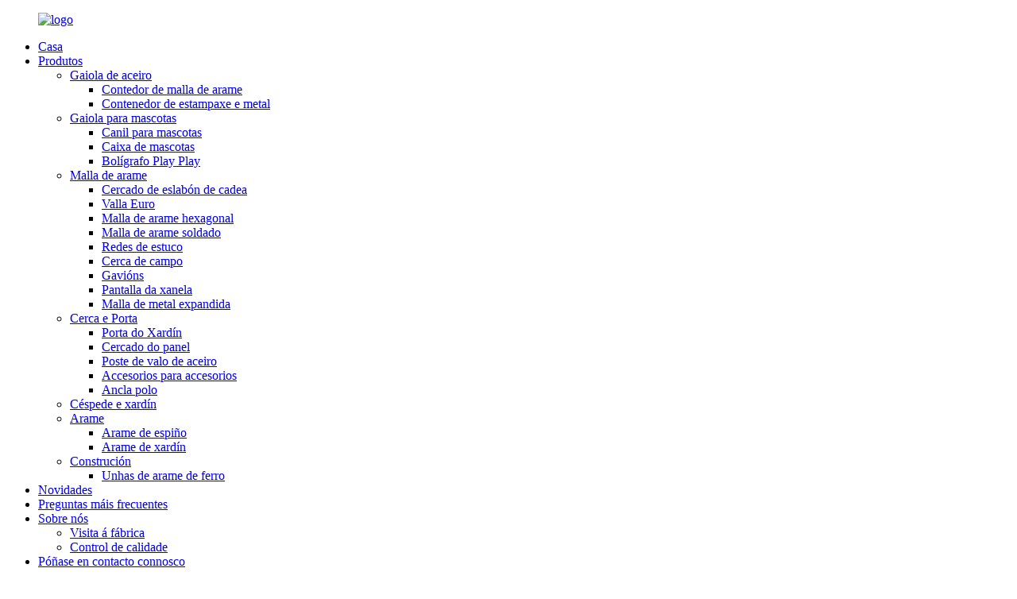

--- FILE ---
content_type: text/html
request_url: http://gl.iron-wiremesh.com/hexagonal-wire-netting/
body_size: 12471
content:
<!DOCTYPE html>
<html dir="ltr" lang="en">
<head>
<meta content="text/html; charset=utf-8" http-equiv="Content-Type"/>
<title>Fábrica de rede de arame hexagonal - China Fabricantes de rede de arame hexagonal, provedores</title>
<meta content="width=device-width,initial-scale=1,minimum-scale=1,maximum-scale=1,user-scalable=no" name="viewport"/>
<link href="" rel="apple-touch-icon-precomposed"/>
<meta content="telephone=no" name="format-detection"/>
<meta content="yes" name="apple-mobile-web-app-capable"/>
<meta content="black" name="apple-mobile-web-app-status-bar-style"/>
<link href="//cdncn.goodao.net/iron-wiremesh/style/global/style.css" rel="stylesheet"/>
<link href="//cdncn.goodao.net/iron-wiremesh/style/public/public.css" rel="stylesheet"/>
<link href="//cdncn.goodao.net/iron-wiremesh/c0f85347.png" rel="shortcut icon"/>
<meta and="" benefits.="" best="" content="
   Fabricantes de redes de arame hexagonais, fábrica, provedores de China, o noso principio é 
  " cooperate="" customers="" development="" efficient="" for="" hope="" more="" mutual="" name="description" prices="" production="" reasonable="" service="" time="" to="" we="" with=""/>
</head>
<body>
<div class="container">

<header class="web_head">
<div class="head_layer">
<div class="layout">
<figure class="logo"><a href="http://gl.iron-wiremesh.com/"> <img alt="logo" src="//cdncn.goodao.net/iron-wiremesh/e7e1f7052.png"/>
</a></figure>
<nav class="nav_wrap">
<ul class="head_nav">
<li><a href="/">Casa</a></li>
<li class="current-menu-ancestor"><a href="http://gl.iron-wiremesh.com/products/">Produtos</a>
<ul class="sub-menu">
<li><a href="http://gl.iron-wiremesh.com/steel-cage/">Gaiola de aceiro</a>
<ul class="sub-menu">
<li><a href="http://gl.iron-wiremesh.com/wire-mesh-container/">Contedor de malla de arame</a></li>
<li><a href="http://gl.iron-wiremesh.com/stillage-and-metal-container/">Contenedor de estampaxe e metal</a></li>
</ul>
</li>
<li><a href="http://gl.iron-wiremesh.com/pet-cage/">Gaiola para mascotas</a>
<ul class="sub-menu">
<li><a href="http://gl.iron-wiremesh.com/pet-kennel/">Canil para mascotas</a></li>
<li><a href="http://gl.iron-wiremesh.com/pet-crate/">Caixa de mascotas</a></li>
<li><a href="http://gl.iron-wiremesh.com/pet-play-pen/">Bolígrafo Play Play</a></li>
</ul>
</li>
<li class="current-menu-ancestor current-menu-parent"><a href="http://gl.iron-wiremesh.com/wire-mesh/">Malla de arame</a>
<ul class="sub-menu">
<li><a href="http://gl.iron-wiremesh.com/chain-link-fence/">Cercado de eslabón de cadea</a></li>
<li><a href="http://gl.iron-wiremesh.com/euro-fence/">Valla Euro</a></li>
<li class="nav-current"><a href="http://gl.iron-wiremesh.com/hexagonal-wire-netting/">Malla de arame hexagonal</a></li>
<li><a href="http://gl.iron-wiremesh.com/welded-wire-mesh/">Malla de arame soldado</a></li>
<li><a href="http://gl.iron-wiremesh.com/stucco-netting/">Redes de estuco</a></li>
<li><a href="http://gl.iron-wiremesh.com/field-fence/">Cerca de campo</a></li>
<li><a href="http://gl.iron-wiremesh.com/gabions/">Gavións</a></li>
<li><a href="http://gl.iron-wiremesh.com/window-screen/">Pantalla da xanela</a></li>
<li><a href="http://gl.iron-wiremesh.com/expanded-metal-mesh/">Malla de metal expandida</a></li>
</ul>
</li>
<li><a href="http://gl.iron-wiremesh.com/fence-and-gate/">Cerca e Porta</a>
<ul class="sub-menu">
<li><a href="http://gl.iron-wiremesh.com/garden-gate/">Porta do Xardín</a></li>
<li><a href="http://gl.iron-wiremesh.com/panel-fence/">Cercado do panel</a></li>
<li><a href="http://gl.iron-wiremesh.com/steel-fence-post/">Poste de valo de aceiro</a></li>
<li><a href="http://gl.iron-wiremesh.com/fittings-accessories/">Accesorios para accesorios</a></li>
<li><a href="http://gl.iron-wiremesh.com/pole-anchor/">Ancla polo</a></li>
</ul>
</li>
<li><a href="http://gl.iron-wiremesh.com/lawn-and-garden/">Céspede e xardín</a></li>
<li><a href="http://gl.iron-wiremesh.com/wire/">Arame</a>
<ul class="sub-menu">
<li><a href="http://gl.iron-wiremesh.com/barbed-wire/">Arame de espiño</a></li>
<li><a href="http://gl.iron-wiremesh.com/garden-wire/">Arame de xardín</a></li>
</ul>
</li>
<li><a href="http://gl.iron-wiremesh.com/construction/">Construción</a>
<ul class="sub-menu">
<li><a href="http://gl.iron-wiremesh.com/iron-wire-nails/">Unhas de arame de ferro</a></li>
</ul>
</li>
</ul>
</li>
<li><a href="/news/">Novidades</a></li>
<li><a href="http://gl.iron-wiremesh.com/faqs/">Preguntas máis frecuentes</a></li>
<li><a href="http://gl.iron-wiremesh.com/about-us/">Sobre nós</a>
<ul class="sub-menu">
<li><a href="http://gl.iron-wiremesh.com/factory-tour/">Visita á fábrica</a></li>
<li><a href="http://gl.iron-wiremesh.com/quality-control/">Control de calidade</a></li>
</ul>
</li>
<li><a href="http://gl.iron-wiremesh.com/contact-us/">Póñase en contacto connosco</a></li>
</ul>
</nav>
<div class="head_right">
<div class="change-language ensemble">
<div class="change-language-info">
<div class="change-language-title medium-title">
<div class="language-flag language-flag-en"><a href="https://www.iron-wiremesh.com/"><b class="country-flag"></b><span>Inglés</span> </a></div>
<b class="language-icon"></b>
</div>
<div class="change-language-cont sub-content">
<div class="empty"></div>
</div>
</div>
</div>

<div class="head-search">
<form action="/search.php" class="" method="get">
<input class="search-ipt" name="s" placeholder="Search here..."/>
<input name="cat" type="hidden" value="490"/>
<button class="search-btn" type="submit"></button>
<span id="btn-search"></span>
</form>
</div>
</div>
</div>
</div>
</header>

<div class="path_bar">
<div class="layout">
<ul>
<li> <a href="http://gl.iron-wiremesh.com/" itemprop="breadcrumb">Casa</a></li><li> <a href="http://gl.iron-wiremesh.com/products/" itemprop="breadcrumb" title="Products">Produtos</a> </li><li> <a href="http://gl.iron-wiremesh.com/wire-mesh/" itemprop="breadcrumb" title="Wire Mesh">Malla de arame</a> </li><li> <a href="#">Malla de arame hexagonal</a></li>
</ul>
</div>
</div>
<section class="web_main page_main">
<div class="layout">
<aside class="aside">
<section class="aside-wrap">
<section class="side-widget">
<div class="side-tit-bar">
<h4 class="side-tit">Categorías</h4>
</div>
<ul class="side-cate">
<li><a href="http://gl.iron-wiremesh.com/steel-cage/">Gaiola de aceiro</a>
<ul class="sub-menu">
<li><a href="http://gl.iron-wiremesh.com/wire-mesh-container/">Contedor de malla de arame</a></li>
<li><a href="http://gl.iron-wiremesh.com/stillage-and-metal-container/">Contenedor de estampaxe e metal</a></li>
</ul>
</li>
<li><a href="http://gl.iron-wiremesh.com/pet-cage/">Gaiola para mascotas</a>
<ul class="sub-menu">
<li><a href="http://gl.iron-wiremesh.com/pet-kennel/">Canil para mascotas</a></li>
<li><a href="http://gl.iron-wiremesh.com/pet-crate/">Caixa de mascotas</a></li>
<li><a href="http://gl.iron-wiremesh.com/pet-play-pen/">Bolígrafo Play Play</a></li>
</ul>
</li>
<li class="current-menu-ancestor current-menu-parent"><a href="http://gl.iron-wiremesh.com/wire-mesh/">Malla de arame</a>
<ul class="sub-menu">
<li><a href="http://gl.iron-wiremesh.com/chain-link-fence/">Cercado de eslabón de cadea</a></li>
<li><a href="http://gl.iron-wiremesh.com/euro-fence/">Valla Euro</a></li>
<li class="nav-current"><a href="http://gl.iron-wiremesh.com/hexagonal-wire-netting/">Malla de arame hexagonal</a></li>
<li><a href="http://gl.iron-wiremesh.com/welded-wire-mesh/">Malla de arame soldado</a></li>
<li><a href="http://gl.iron-wiremesh.com/stucco-netting/">Redes de estuco</a></li>
<li><a href="http://gl.iron-wiremesh.com/field-fence/">Cerca de campo</a></li>
<li><a href="http://gl.iron-wiremesh.com/gabions/">Gavións</a></li>
<li><a href="http://gl.iron-wiremesh.com/window-screen/">Pantalla da xanela</a></li>
<li><a href="http://gl.iron-wiremesh.com/expanded-metal-mesh/">Malla de metal expandida</a></li>
</ul>
</li>
<li><a href="http://gl.iron-wiremesh.com/fence-and-gate/">Cerca e Porta</a>
<ul class="sub-menu">
<li><a href="http://gl.iron-wiremesh.com/garden-gate/">Porta do Xardín</a></li>
<li><a href="http://gl.iron-wiremesh.com/panel-fence/">Cercado do panel</a></li>
<li><a href="http://gl.iron-wiremesh.com/steel-fence-post/">Poste de valo de aceiro</a></li>
<li><a href="http://gl.iron-wiremesh.com/fittings-accessories/">Accesorios para accesorios</a></li>
<li><a href="http://gl.iron-wiremesh.com/pole-anchor/">Ancla polo</a></li>
</ul>
</li>
<li><a href="http://gl.iron-wiremesh.com/lawn-and-garden/">Céspede e xardín</a></li>
<li><a href="http://gl.iron-wiremesh.com/wire/">Arame</a>
<ul class="sub-menu">
<li><a href="http://gl.iron-wiremesh.com/barbed-wire/">Arame de espiño</a></li>
<li><a href="http://gl.iron-wiremesh.com/garden-wire/">Arame de xardín</a></li>
</ul>
</li>
<li><a href="http://gl.iron-wiremesh.com/iron-wire-nails/">Unhas de arame de ferro</a>
<ul class="sub-menu">
<li><a href="http://gl.iron-wiremesh.com/construction/">Construción</a></li>
</ul>
</li>
</ul>
</section>
<div class="side-widget">
<div class="side-tit-bar">
<h2 class="side-tit">Produtos destacados</h2>
</div>
<div class="side-product-items">
<div class="items_content">
<div class="side_slider">
<ul class="swiper-wrapper">
<li class="swiper-slide gm-sep side_product_item">
<figure> <a class="item-img" href="http://gl.iron-wiremesh.com/road-holland-wire-mesh-50mm-x-75mm-wire-garden-fence-with-aging-resistance-product/"><img alt="Road Holland Wire Mesh 50mm X 75mm Wire Garden ..." src="//cdncn.goodao.net/iron-wiremesh/pl29796096-road_holland_wire_mesh_50mm_x_75mm_wire_garden_fence_with_aging_resistance.jpg"/></a>
<figcaption>
<h3 class="item_title"><a href="http://gl.iron-wiremesh.com/road-holland-wire-mesh-50mm-x-75mm-wire-garden-fence-with-aging-resistance-product/">Malla de arame Road Holland 50mm ...</a></h3>
</figcaption>
</figure>
</li>
<li class="swiper-slide gm-sep side_product_item">
<figure> <a class="item-img" href="http://gl.iron-wiremesh.com/iron-craft-no-dig-support-metal-ground-pole-anchor-71mm-91mm-750mm-product/"><img alt="IRON CRAFT NO DIG Support Metal Ground Pole Anc..." src="//cdncn.goodao.net/iron-wiremesh/pl32037592-iron_craft_no_dig_support_metal_ground_pole_anchor_71mm_91mm_750mm.jpg"/></a>
<figcaption>
<h3 class="item_title"><a href="http://gl.iron-wiremesh.com/iron-craft-no-dig-support-metal-ground-pole-anchor-71mm-91mm-750mm-product/">ARTESANÍA DE FERRO SEN DIG Soporte M ...</a></h3>
</figcaption>
</figure>
</li>
<li class="swiper-slide gm-sep side_product_item">
<figure> <a class="item-img" href="http://gl.iron-wiremesh.com/pvc-coated-lobster-netting-34-inch-galvanized-wire-mesh-product/"><img alt="PVC Coated Lobster Netting 3/4 Inch Galvanized ..." src="//cdncn.goodao.net/iron-wiremesh/pl29848527-pvc_coated_lobster_netting_3_4_inch_galvanized_wire_mesh.jpg"/></a>
<figcaption>
<h3 class="item_title"><a href="http://gl.iron-wiremesh.com/pvc-coated-lobster-netting-34-inch-galvanized-wire-mesh-product/">Red de langosta revestida de PVC ...</a></h3>
</figcaption>
</figure>
</li>
<li class="swiper-slide gm-sep side_product_item">
<figure> <a class="item-img" href="http://gl.iron-wiremesh.com/hardware-cloth-hot-dip-galvanized-after-weld-wire-mesh-anti-corrosion-for-bird-product/"><img alt="Hardware Cloth Hot Dip Galvanized After Weld Wi..." src="//cdncn.goodao.net/iron-wiremesh/pl11342053-hardware_cloth_hot_dip_galvanized_after_weld_wire_mesh_anti_corrosion_for_bird.jpg"/></a>
<figcaption>
<h3 class="item_title"><a href="http://gl.iron-wiremesh.com/hardware-cloth-hot-dip-galvanized-after-weld-wire-mesh-anti-corrosion-for-bird-product/">Ferramenta de pano quente Galv ...</a></h3>
</figcaption>
</figure>
</li>
<li class="swiper-slide gm-sep side_product_item">
<figure> <a class="item-img" href="http://gl.iron-wiremesh.com/plastic-coated-welded-wire-mesh-rust-resistant-for-sport-yard-residential-product/"><img alt="Plastic Coated Welded Wire Mesh Rust – Re..." src="//cdncn.goodao.net/iron-wiremesh/pl17021458-plastic_coated_welded_wire_mesh_rust_resistant_for_sport_yard_residential.jpg"/></a>
<figcaption>
<h3 class="item_title"><a href="http://gl.iron-wiremesh.com/plastic-coated-welded-wire-mesh-rust-resistant-for-sport-yard-residential-product/">Arame soldado revestido de plástico ...</a></h3>
</figcaption>
</figure>
</li>
</ul>
</div>
<div class="btn-prev"></div>
<div class="btn-next"></div>
</div>
</div>
</div>
</section>
</aside> <section class="main">
<div class="main_hd">
<h1 class="page_title"> Malla de arame hexagonal </h1>
<div class="share-this">
<div class="addthis_sharing_toolbox"></div>
</div>
</div>
<div class="banner_section">
<div class="main_banner main_banner_slider">
<ul class="swiper-wrapper">
<li class="swiper-slide">
<img alt="" src="                            https://www.iron-wiremesh.com/uploads/Hexagonal-Wire-Meshbanner.jpg                            "/>
</li>
</ul>
<div class="swiper-control">
<div class="swiper-pagination"></div>
</div>
</div>
<div class="main_intro">Estamos comprometidos en ofrecer produtos de calidade que representen un excelente valor e niveis exemplares de atención ao cliente en todos os niveis do noso negocio. O noso equipo de última xeración, ampla experiencia, controis de calidade científicos e un equipo dedicado garante solucións completas de malla de arame para aplicacións globais.</div>
</div>
<div class="product-list">
<ul class="product_list_items">
<li class="product_list_item">
<figure>
<span class="item_img"><img alt="Poultry Netting Hot Dipped Galvanized for Chicken Runs" src="//cdncn.goodao.net/iron-wiremesh/pl11341978-2_25_poultry_netting_hot_dipped_galvanized_1_for_chicken_runs.jpg"/><a href="http://gl.iron-wiremesh.com/2-25-poultry-netting-hot-dipped-galvanized-1-for-chicken-runs-product/" title="Poultry Netting Hot Dipped Galvanized for Chicken Runs"></a> </span>
<figcaption>
<div class="item_information">
<h3 class="item_title"><a href="http://gl.iron-wiremesh.com/2-25-poultry-netting-hot-dipped-galvanized-1-for-chicken-runs-product/" title="Poultry Netting Hot Dipped Galvanized for Chicken Runs">Red de aves galvanizadas en quente para galiñas</a></h3>
<div class="item_info">
<p>A rede hexagonal tamén se coñece como arame de polo (ou arame de aves ou rede de aves) e úsase a miúdo para construír gallineros ou outros valados para galiñas ou outros animais. Ademais de usarse para materiais de cerca ou gaiola, tamén é ideal para proxectos de xardín e xardín e outros proxectos domésticos.</p>
</div>
</div>
<div class="product_btns">
<a class="priduct_btn_inquiry add_email12" href="javascript:">investigación</a><a class="priduct_btn_detail" href="http://gl.iron-wiremesh.com/2-25-poultry-netting-hot-dipped-galvanized-1-for-chicken-runs-product/">detalle</a>
</div>
</figcaption>
</figure>
</li>
<li class="product_list_item">
<figure>
<span class="item_img"><img alt="Pens And Enclousers Chicken Coops Chicken Wire Netting" src="//cdncn.goodao.net/iron-wiremesh/oiqjiqqt.jpg-sz1200x1200_副本.jpg"/><a href="http://gl.iron-wiremesh.com/pens-and-enclousers-chicken-coops-chicken-wire-netting-1-3ft-x-100ft-product/" title="Pens And Enclousers Chicken Coops Chicken Wire Netting"></a> </span>
<figcaption>
<div class="item_information">
<h3 class="item_title"><a href="http://gl.iron-wiremesh.com/pens-and-enclousers-chicken-coops-chicken-wire-netting-1-3ft-x-100ft-product/" title="Pens And Enclousers Chicken Coops Chicken Wire Netting">Bolígrafos e envoltorios Cocineros Redes de arame de polo</a></h3>
<div class="item_info">
<p><strong>Malla de arame hexagonal</strong>, un tipo de malla hexagonal torcida, ten propiedades específicas adecuadas para o seu uso na construción. É versátil para recintos de polo e gaiolas de froitas, e é fácil de moldear e moldear. E tamén se usa comúnmente para valar o gando de aves, como as galiñas.</p>
</div>
</div>
<div class="product_btns">
<a class="priduct_btn_inquiry add_email12" href="javascript:">investigación</a><a class="priduct_btn_detail" href="http://gl.iron-wiremesh.com/pens-and-enclousers-chicken-coops-chicken-wire-netting-1-3ft-x-100ft-product/">detalle</a>
</div>
</figcaption>
</figure>
</li>
<li class="product_list_item">
<figure>
<span class="item_img"><img alt="Hexagonal Steel Stucco Wire Netting Self-Furred" src="//cdncn.goodao.net/iron-wiremesh/pl11078006-hexagonal_steel_stucco_wire_netting_36in_x_150ft_for_3_coat_stucco_systems.jpg"/><a href="http://gl.iron-wiremesh.com/hexagonal-steel-stucco-wire-netting-36in-x-150ft-for-3-coat-stucco-systems-product/" title="Hexagonal Steel Stucco Wire Netting Self-Furred"></a> </span>
<figcaption>
<div class="item_information">
<h3 class="item_title"><a href="http://gl.iron-wiremesh.com/hexagonal-steel-stucco-wire-netting-36in-x-150ft-for-3-coat-stucco-systems-product/" title="Hexagonal Steel Stucco Wire Netting Self-Furred">Malla de arame de escaiola de aceiro hexagonal auto pelada</a></h3>
<div class="item_info">
<p>Producido con arame galvanizado por inmersión en quente ou arame inoxidable segundo as normas da UE, esta rede de illamento aplícase á la de rocha ou á de vidro para as alfombras con fíos.</p>
</div>
</div>
<div class="product_btns">
<a class="priduct_btn_inquiry add_email12" href="javascript:">investigación</a><a class="priduct_btn_detail" href="http://gl.iron-wiremesh.com/hexagonal-steel-stucco-wire-netting-36in-x-150ft-for-3-coat-stucco-systems-product/">detalle</a>
</div>
</figcaption>
</figure>
</li>
<li class="product_list_item">
<figure>
<span class="item_img"><img alt="Garden Hexagonal Chicken Wire Netting Electro Galvanized 40mm" src="//cdncn.goodao.net/iron-wiremesh/crazygadgeta-chicken-wire-mesh-rabbit-animal-fence-green-pvc-1.jpg"/><a href="http://gl.iron-wiremesh.com/industries-hexagonal-chicken-wire-netting-electro-galvanized-40mm-product/" title="Garden Hexagonal Chicken Wire Netting Electro Galvanized 40mm"></a> </span>
<figcaption>
<div class="item_information">
<h3 class="item_title"><a href="http://gl.iron-wiremesh.com/industries-hexagonal-chicken-wire-netting-electro-galvanized-40mm-product/" title="Garden Hexagonal Chicken Wire Netting Electro Galvanized 40mm">Red de arame de polo hexagonal de xardín electro galvanizado de 40 mm</a></h3>
<div class="item_info">
<p><b>Redes de arame hexagonais</b>producido cunha calidade superior de fío de ferro con baixo contido de carbono, normalmente galvanizado ou revestido de plástico para unha longa vida. A malla ten unha estrutura firme e ten unha superficie plana. A rede de arame hexagonal úsase extensamente en construcións industriais e agrícolas. Tamén se pode usar como valado para gaiolas de aves, pesca, xardín, parque infantil e decoración de Nadal.</p>
</div>
</div>
<div class="product_btns">
<a class="priduct_btn_inquiry add_email12" href="javascript:">investigación</a><a class="priduct_btn_detail" href="http://gl.iron-wiremesh.com/industries-hexagonal-chicken-wire-netting-electro-galvanized-40mm-product/">detalle</a>
</div>
</figcaption>
</figure>
</li>
<li class="product_list_item">
<figure>
<span class="item_img"><img alt="Lobster Trap Hexagonal Plastic Coated Chicken Wire Netting" src="//cdncn.goodao.net/iron-wiremesh/PVC-hex-wire01_副本.jpg"/><a href="http://gl.iron-wiremesh.com/lobster-trap-hexagonal-plastic-coated-chicken-wire-netting-38-4mm-product/" title="Lobster Trap Hexagonal Plastic Coated Chicken Wire Netting"></a> </span>
<figcaption>
<div class="item_information">
<h3 class="item_title"><a href="http://gl.iron-wiremesh.com/lobster-trap-hexagonal-plastic-coated-chicken-wire-netting-38-4mm-product/" title="Lobster Trap Hexagonal Plastic Coated Chicken Wire Netting">Trampa de lagosta Red de arame de polo revestida de plástico hexagonal</a></h3>
<div class="item_info">
<p>A trampa de lagosta de malla de arame hexagonal, fío de galiña de plástico con longa duración, está feita de rede de arame hexagonal GAW, logo vai a un baño de plástico e fai un revestimento de PVC groso. Resistente á auga e ao sol.</p>
</div>
</div>
<div class="product_btns">
<a class="priduct_btn_inquiry add_email12" href="javascript:">investigación</a><a class="priduct_btn_detail" href="http://gl.iron-wiremesh.com/lobster-trap-hexagonal-plastic-coated-chicken-wire-netting-38-4mm-product/">detalle</a>
</div>
</figcaption>
</figure>
</li>
<li class="product_list_item">
<figure>
<span class="item_img"><img alt="Economical Poultry Wire Mesh for Animals" src="//cdncn.goodao.net/iron-wiremesh/H7e8b1da7df004b26937acd6940efd54751.jpg"/><a href="http://gl.iron-wiremesh.com/economical-poultry-wire-mesh-for-chicken-bantam-peacock-pig-pheasant-product/" title="Economical Poultry Wire Mesh for Animals"></a> </span>
<figcaption>
<div class="item_information">
<h3 class="item_title"><a href="http://gl.iron-wiremesh.com/economical-poultry-wire-mesh-for-chicken-bantam-peacock-pig-pheasant-product/" title="Economical Poultry Wire Mesh for Animals">Malla de arame económica para aves</a></h3>
<div class="item_info">
<p>Arame de polo feito de arame galvanizado, arame revestido de PVC de cor verde, arame de aceiro inoxidable con mallas hexagonais. É útil para pechar varios tipos de animais, como viveiros, crías, polo, bantam, aves, pavo real, porco, faisán, xabarís e capibara. Normalmente véndense en rolos de 30m, 50m ou 100m de lonxitude e alturas variables.</p>
</div>
</div>
<div class="product_btns">
<a class="priduct_btn_inquiry add_email12" href="javascript:">investigación</a><a class="priduct_btn_detail" href="http://gl.iron-wiremesh.com/economical-poultry-wire-mesh-for-chicken-bantam-peacock-pig-pheasant-product/">detalle</a>
</div>
</figcaption>
</figure>
</li>
<li class="product_list_item">
<figure>
<span class="item_img"><img alt="PVC Coated Chicken Wire Garden Wire Netting" src="//cdncn.goodao.net/iron-wiremesh/Hd623bf2273ec47019196195114a40c83h.jpg"/><a href="http://gl.iron-wiremesh.com/25mm-pvc-coated-chicken-wire-mesh-fencing-hexagonal-garden-wire-netting-product/" title="PVC Coated Chicken Wire Garden Wire Netting"></a> </span>
<figcaption>
<div class="item_information">
<h3 class="item_title"><a href="http://gl.iron-wiremesh.com/25mm-pvc-coated-chicken-wire-mesh-fencing-hexagonal-garden-wire-netting-product/" title="PVC Coated Chicken Wire Garden Wire Netting">Red de arame de xardín con arame de polo revestido de PVC</a></h3>
<div class="item_info">
<p>O arame de polo recuberto de PVC úsase no xardín ou na agricultura. O núcleo é un arame galvanizado que ten dous tipos de arame electro e arame mergullado en quente. O revestimento protector de PVC fai que o arame de galiña dure moitos anos máis que un arame de galiña sen revestimento. A cor ten verde, negro e amarelo.</p>
</div>
</div>
<div class="product_btns">
<a class="priduct_btn_inquiry add_email12" href="javascript:">investigación</a><a class="priduct_btn_detail" href="http://gl.iron-wiremesh.com/25mm-pvc-coated-chicken-wire-mesh-fencing-hexagonal-garden-wire-netting-product/">detalle</a>
</div>
</figcaption>
</figure>
</li>
<li class="product_list_item">
<figure>
<span class="item_img"><img alt="3600m Galvanized Heavy Duty Chicken Wire 25mm" src="//cdncn.goodao.net/iron-wiremesh/pl18871357-3600m_25mm_galvanized_heavy_duty_chicken_wire.jpg"/><a href="http://gl.iron-wiremesh.com/3600m-25mm-galvanized-heavy-duty-chicken-wire-product/" title="3600m Galvanized Heavy Duty Chicken Wire 25mm"></a> </span>
<figcaption>
<div class="item_information">
<h3 class="item_title"><a href="http://gl.iron-wiremesh.com/3600m-25mm-galvanized-heavy-duty-chicken-wire-product/" title="3600m Galvanized Heavy Duty Chicken Wire 25mm">Arame de polo resistente galvanizado de 3600m de 25 mm</a></h3>
<div class="item_info">
<p>Producido con arame galvanizado por inmersión en quente ou arame inoxidable segundo as normas da UE, ten uns metros moi longos de 3600 metros para facelo continuar no tellado ou na estrada. Esta rede de illamento aplícase á la de rocha ou á de vidro para as alfombras con fíos.</p>
</div>
</div>
<div class="product_btns">
<a class="priduct_btn_inquiry add_email12" href="javascript:">investigación</a><a class="priduct_btn_detail" href="http://gl.iron-wiremesh.com/3600m-25mm-galvanized-heavy-duty-chicken-wire-product/">detalle</a>
</div>
</figcaption>
</figure>
</li>
<li class="product_list_item">
<figure>
<span class="item_img"><img alt="Hexagonal Chicken Wire Fencing Animal Protection 31mm" src="//cdncn.goodao.net/iron-wiremesh/Hdc7542487c74472ca411be44b0d845abJ.png"/><a href="http://gl.iron-wiremesh.com/hexagonal-chicken-wire-fencing-animal-protection-31mm-hot-dipped-galvanized-steel-wire-product/" title="Hexagonal Chicken Wire Fencing Animal Protection 31mm"></a> </span>
<figcaption>
<div class="item_information">
<h3 class="item_title"><a href="http://gl.iron-wiremesh.com/hexagonal-chicken-wire-fencing-animal-protection-31mm-hot-dipped-galvanized-steel-wire-product/" title="Hexagonal Chicken Wire Fencing Animal Protection 31mm">Valla de arame de polo hexagonal Protección animal 31 mm</a></h3>
<div class="item_info">
<p><b>Redes de arame hexagonais</b>producido cunha calidade superior de fío de ferro con baixo contido de carbono, normalmente galvanizado ou revestido de plástico para unha longa vida. A malla ten unha estrutura firme e ten unha superficie plana. A rede de arame hexagonal úsase extensamente en construcións industriais e agrícolas. Tamén se pode usar como valado para gaiolas de aves, pesca, xardín, parque infantil e decoración de Nadal.</p>
</div>
</div>
<div class="product_btns">
<a class="priduct_btn_inquiry add_email12" href="javascript:">investigación</a><a class="priduct_btn_detail" href="http://gl.iron-wiremesh.com/hexagonal-chicken-wire-fencing-animal-protection-31mm-hot-dipped-galvanized-steel-wire-product/">detalle</a>
</div>
</figcaption>
</figure>
</li>
<li class="product_list_item">
<figure>
<span class="item_img"><img alt="Animal Protection Chicken Wire Netting 25mm Hot Dip Galvanized" src="//cdncn.goodao.net/iron-wiremesh/Hexagonal-Wire-Mesh41.jpg"/><a href="http://gl.iron-wiremesh.com/animal-protection-chicken-wire-netting-25mm-hot-dip-galvanized-product/" title="Animal Protection Chicken Wire Netting 25mm Hot Dip Galvanized"></a> </span>
<figcaption>
<div class="item_information">
<h3 class="item_title"><a href="http://gl.iron-wiremesh.com/animal-protection-chicken-wire-netting-25mm-hot-dip-galvanized-product/" title="Animal Protection Chicken Wire Netting 25mm Hot Dip Galvanized">Protección animal Redes de arame de polo galvanizado en quente de 25 mm</a></h3>
<div class="item_info">
<p>A rede de arame de polo é forte e flexible, ideal para xardíns de aves, gallineros, fitosanitarios e xardinería. Está feito de fío de aceiro galvanizado por inmersión en quente para maior resistencia e protección adicional contra a intemperie.</p>
</div>
</div>
<div class="product_btns">
<a class="priduct_btn_inquiry add_email12" href="javascript:">investigación</a><a class="priduct_btn_detail" href="http://gl.iron-wiremesh.com/animal-protection-chicken-wire-netting-25mm-hot-dip-galvanized-product/">detalle</a>
</div>
</figcaption>
</figure>
</li>
<li class="product_list_item">
<figure>
<span class="item_img"><img alt="Hexagonal Chicken Wire Netting 40mm Hot  Dip Galvanized Europe" src="//cdncn.goodao.net/iron-wiremesh/H26d3fc9f48ee46baa34fc5c2102b2e27q.jpg"/><a href="http://gl.iron-wiremesh.com/hexagonal-chicken-wire-netting-40mm-hot-dip-galvanized-0-9mm-for-europe-product/" title="Hexagonal Chicken Wire Netting 40mm Hot  Dip Galvanized Europe"></a> </span>
<figcaption>
<div class="item_information">
<h3 class="item_title"><a href="http://gl.iron-wiremesh.com/hexagonal-chicken-wire-netting-40mm-hot-dip-galvanized-0-9mm-for-europe-product/" title="Hexagonal Chicken Wire Netting 40mm Hot  Dip Galvanized Europe">Red hexagonal de arame de polo galvanizado en quente de 40 mm Europa galvanizada</a></h3>
<div class="item_info">
<p><strong>Malla de arame de polo</strong>, un tipo de malla hexagonal torcida, ten propiedades específicas adecuadas para o seu uso na construción. É versátil para recintos de polo e gaiolas de froitas e é fácil de moldear e moldear. Úsase no xardín para a protección de pequenos paxaros, ou como aloxamento de aves de curral ou pequenos animais. Tamén se usa no campo agrícola.</p>
</div>
</div>
<div class="product_btns">
<a class="priduct_btn_inquiry add_email12" href="javascript:">investigación</a><a class="priduct_btn_detail" href="http://gl.iron-wiremesh.com/hexagonal-chicken-wire-netting-40mm-hot-dip-galvanized-0-9mm-for-europe-product/">detalle</a>
</div>
</figcaption>
</figure>
</li>
<li class="product_list_item">
<figure>
<span class="item_img"><img alt="Agricultural Heavy Duty Chicken Wire Packed By Pallet" src="//cdncn.goodao.net/iron-wiremesh/20160405163033_21694_副本.jpg"/><a href="http://gl.iron-wiremesh.com/agricultural-heavy-duty-chicken-wire-packed-in-pallet-100cm-x-50m-product/" title="Agricultural Heavy Duty Chicken Wire Packed By Pallet"></a> </span>
<figcaption>
<div class="item_information">
<h3 class="item_title"><a href="http://gl.iron-wiremesh.com/agricultural-heavy-duty-chicken-wire-packed-in-pallet-100cm-x-50m-product/" title="Agricultural Heavy Duty Chicken Wire Packed By Pallet">Arame de polo de traballo pesado agrícola empaquetado por palés</a></h3>
<div class="item_info">
<p>Tamén chamamos rede de arame de polo ou rede de arame hexagonal. Adóitase usar para protexer o cultivo e o trigo.<b>Redes de arame hexagonais</b>producido cunha calidade superior de fío de ferro con baixo contido de carbono, normalmente galvanizado ou revestido de plástico para unha longa vida. A malla ten unha estrutura firme e ten unha superficie plana. A rede de arame hexagonal úsase extensamente en construcións industriais e agrícolas.</p>
<p> </p>
</div>
</div>
<div class="product_btns">
<a class="priduct_btn_inquiry add_email12" href="javascript:">investigación</a><a class="priduct_btn_detail" href="http://gl.iron-wiremesh.com/agricultural-heavy-duty-chicken-wire-packed-in-pallet-100cm-x-50m-product/">detalle</a>
</div>
</figcaption>
</figure>
</li>
</ul>
<div class="page_bar">
<div class="pages"><a class="current" href="http://gl.iron-wiremesh.com/hexagonal-wire-netting/">1</a><a href="http://gl.iron-wiremesh.com/hexagonal-wire-netting/page/2/">2</a><a href="http://gl.iron-wiremesh.com/hexagonal-wire-netting/page/3/">3</a><a href="http://gl.iron-wiremesh.com/hexagonal-wire-netting/page/4/">4</a><a href="http://gl.iron-wiremesh.com/hexagonal-wire-netting/page/5/">5</a><a href="http://gl.iron-wiremesh.com/hexagonal-wire-netting/page/6/">6</a><a href="http://gl.iron-wiremesh.com/hexagonal-wire-netting/page/2/"> Seguinte&gt; </a><a class="extend" href="http://gl.iron-wiremesh.com/hexagonal-wire-netting/page/7/" title="The Last Page">&gt;&gt;</a> <span class="current2">Páxina 1/7</span></div>
</div>
</div>
</section>
</div>
</section>

<footer class="web_footer">
<div class="foot_service">
<div class="layout">
<div class="foot_items">
<nav class="foot_item foot_item_info">
<div class="foot_item_bd">
<div class="foot_logo">
<img src="https://www.iron-wiremesh.com/uploads/footer_logo.png"/>
</div>
<div class="company_subscribe">
<div class="learn_more">
<a class="button" href="javascript:">CONSULTA PARA A LISTA DE PREZOS</a>
</div>
</div>
</div>
</nav>
<nav class="foot_item">
<div class="foot_item_hd">
<h2 class="title">SERVIZOS</h2>
</div>
<div class="foot_item_bd">
<ul class="foot_txt_list">
<li><a href="http://gl.iron-wiremesh.com/barbed-wire/">Arame de espiño</a></li>
<li><a href="http://gl.iron-wiremesh.com/chain-link-fence/">Cercado de eslabón de cadea</a></li>
<li><a href="http://gl.iron-wiremesh.com/window-screen/">Pantalla da xanela</a></li>
</ul>
</div>
</nav>
<nav class="foot_item">
<div class="foot_item_hd">
<h2 class="title">PRODUTOS</h2>
</div>
<div class="foot_item_bd">
<ul class="foot_txt_list">
<li><a href="http://gl.iron-wiremesh.com/expanded-metal-mesh/">Malla de metal expandida</a></li>
<li><a href="http://gl.iron-wiremesh.com/fence-and-gate/">Cerca e Porta</a></li>
<li><a href="http://gl.iron-wiremesh.com/iron-wire-nails/">Unhas de arame de ferro</a></li>
<li><a href="http://gl.iron-wiremesh.com/wire/">Arame</a></li>
<li><a href="http://gl.iron-wiremesh.com/wire-mesh/">Malla de arame</a></li>
</ul>
</div>
</nav>
<nav class="foot_item foot_item_contact">
<div class="foot_item_hd">
<h2 class="title">póñase en contacto connosco</h2>
</div>
<div class="foot_item_bd">
<address class="foot_contact_list">

</address><ul>
<li class="contact_item">
<i class="contact_ico contact_ico_tel"></i>
<div class="contact_txt">
<a class="tel_link" href="tel:86-312-2602296"><span class="item_val">86-312-2602296</span></a>
</div>
</li>
<li class="contact_item">
<i class="contact_ico contact_ico_email"></i>
<div class="contact_txt">
<a class="add_email12" href="mailto:summer@iron-wiremesh.com"><span class="item_val">summer@iron-wiremesh.com</span></a>
</div>
</li>
<li class="contact_item">
<i class="contact_ico contact_ico_local"></i>
<div class="contact_txt">
<span class="item_val">Liusu Industry Zone, cidade de Ding Zhou, provincia de Hebei, República Popular da China.</span>
</div>
</li>
</ul>
</div>
</nav>
</div>
</div>
<div class="layout">
<div class="copyright"> © Copyright - 2010-2021: Todos os dereitos reservados. </div>
</div>
</div>
</footer>
<aside class="scrollsidebar" id="scrollsidebar">
<div class="side_content">
<div class="side_list">
<header class="hd"><img alt="Online Inuiry" src="//cdn.goodao.net/title_pic.png"/></header>
<div class="cont">
<li><a class="email" href="javascript:" onclick="showMsgPop();">Enviar correo electrónico</a></li>
</div>
<div class="side_title"><a class="close_btn"><span>x</span></a></div>
</div>
</div>
<div class="show_btn"></div>
</aside>
<div class="inquiry-pop-bd">
<div class="inquiry-pop"> <i class="ico-close-pop" onclick="hideMsgPop();"></i>
<script src="//www.globalso.site/form.js" type="text/javascript"></script>
</div>
</div>
</div>
<script src="//cdncn.goodao.net/iron-wiremesh/style/global/js/jquery.min.js" type="text/javascript"></script>
<script src="//cdncn.goodao.net/iron-wiremesh/style/global/js/common.js" type="text/javascript"></script>
<script src="//cdncn.goodao.net/iron-wiremesh/style/public/public.js" type="text/javascript"></script>

<ul class="prisna-wp-translate-seo" id="prisna-translator-seo"><li class="language-flag language-flag-en"><a href="https://www.iron-wiremesh.com/hexagonal-wire-netting/" target="_blank" title="English"><b class="country-flag"></b><span>Inglés</span></a></li><li class="language-flag language-flag-fr"><a href="http://fr.iron-wiremesh.com/hexagonal-wire-netting/" target="_blank" title="French"><b class="country-flag"></b><span>French</span></a></li><li class="language-flag language-flag-de"><a href="http://de.iron-wiremesh.com/hexagonal-wire-netting/" target="_blank" title="German"><b class="country-flag"></b><span>German</span></a></li><li class="language-flag language-flag-pt"><a href="http://pt.iron-wiremesh.com/hexagonal-wire-netting/" target="_blank" title="Portuguese"><b class="country-flag"></b><span>Portuguese</span></a></li><li class="language-flag language-flag-es"><a href="http://es.iron-wiremesh.com/hexagonal-wire-netting/" target="_blank" title="Spanish"><b class="country-flag"></b><span>Spanish</span></a></li><li class="language-flag language-flag-ru"><a href="http://ru.iron-wiremesh.com/hexagonal-wire-netting/" target="_blank" title="Russian"><b class="country-flag"></b><span>Russian</span></a></li><li class="language-flag language-flag-ja"><a href="http://ja.iron-wiremesh.com/hexagonal-wire-netting/" target="_blank" title="Japanese"><b class="country-flag"></b><span>Japanese</span></a></li><li class="language-flag language-flag-ko"><a href="http://ko.iron-wiremesh.com/hexagonal-wire-netting/" target="_blank" title="Korean"><b class="country-flag"></b><span>Korean</span></a></li><li class="language-flag language-flag-ar"><a href="http://ar.iron-wiremesh.com/hexagonal-wire-netting/" target="_blank" title="Arabic"><b class="country-flag"></b><span>Arabic</span></a></li><li class="language-flag language-flag-ga"><a href="http://ga.iron-wiremesh.com/hexagonal-wire-netting/" target="_blank" title="Irish"><b class="country-flag"></b><span>Irish</span></a></li><li class="language-flag language-flag-el"><a href="http://el.iron-wiremesh.com/hexagonal-wire-netting/" target="_blank" title="Greek"><b class="country-flag"></b><span>Greek</span></a></li><li class="language-flag language-flag-tr"><a href="http://tr.iron-wiremesh.com/hexagonal-wire-netting/" target="_blank" title="Turkish"><b class="country-flag"></b><span>Turkish</span></a></li><li class="language-flag language-flag-it"><a href="http://it.iron-wiremesh.com/hexagonal-wire-netting/" target="_blank" title="Italian"><b class="country-flag"></b><span>Italian</span></a></li><li class="language-flag language-flag-da"><a href="http://da.iron-wiremesh.com/hexagonal-wire-netting/" target="_blank" title="Danish"><b class="country-flag"></b><span>Danish</span></a></li><li class="language-flag language-flag-ro"><a href="http://ro.iron-wiremesh.com/hexagonal-wire-netting/" target="_blank" title="Romanian"><b class="country-flag"></b><span>Romanian</span></a></li><li class="language-flag language-flag-id"><a href="http://id.iron-wiremesh.com/hexagonal-wire-netting/" target="_blank" title="Indonesian"><b class="country-flag"></b><span>Indonesian</span></a></li><li class="language-flag language-flag-cs"><a href="http://cs.iron-wiremesh.com/hexagonal-wire-netting/" target="_blank" title="Czech"><b class="country-flag"></b><span>Czech</span></a></li><li class="language-flag language-flag-af"><a href="http://af.iron-wiremesh.com/hexagonal-wire-netting/" target="_blank" title="Afrikaans"><b class="country-flag"></b><span>Afrikaans</span></a></li><li class="language-flag language-flag-sv"><a href="http://sv.iron-wiremesh.com/hexagonal-wire-netting/" target="_blank" title="Swedish"><b class="country-flag"></b><span>Swedish</span></a></li><li class="language-flag language-flag-pl"><a href="http://pl.iron-wiremesh.com/hexagonal-wire-netting/" target="_blank" title="Polish"><b class="country-flag"></b><span>Polish</span></a></li><li class="language-flag language-flag-eu"><a href="http://eu.iron-wiremesh.com/hexagonal-wire-netting/" target="_blank" title="Basque"><b class="country-flag"></b><span>Basque</span></a></li><li class="language-flag language-flag-ca"><a href="http://ca.iron-wiremesh.com/hexagonal-wire-netting/" target="_blank" title="Catalan"><b class="country-flag"></b><span>Catalan</span></a></li><li class="language-flag language-flag-eo"><a href="http://eo.iron-wiremesh.com/hexagonal-wire-netting/" target="_blank" title="Esperanto"><b class="country-flag"></b><span>Esperanto</span></a></li><li class="language-flag language-flag-hi"><a href="http://hi.iron-wiremesh.com/hexagonal-wire-netting/" target="_blank" title="Hindi"><b class="country-flag"></b><span>Hindi</span></a></li><li class="language-flag language-flag-lo"><a href="http://lo.iron-wiremesh.com/hexagonal-wire-netting/" target="_blank" title="Lao"><b class="country-flag"></b><span>Lao</span></a></li><li class="language-flag language-flag-sq"><a href="http://sq.iron-wiremesh.com/hexagonal-wire-netting/" target="_blank" title="Albanian"><b class="country-flag"></b><span>Albanian</span></a></li><li class="language-flag language-flag-am"><a href="http://am.iron-wiremesh.com/hexagonal-wire-netting/" target="_blank" title="Amharic"><b class="country-flag"></b><span>Amharic</span></a></li><li class="language-flag language-flag-hy"><a href="http://hy.iron-wiremesh.com/hexagonal-wire-netting/" target="_blank" title="Armenian"><b class="country-flag"></b><span>Armenian</span></a></li><li class="language-flag language-flag-az"><a href="http://az.iron-wiremesh.com/hexagonal-wire-netting/" target="_blank" title="Azerbaijani"><b class="country-flag"></b><span>Azerbaijani</span></a></li><li class="language-flag language-flag-be"><a href="http://be.iron-wiremesh.com/hexagonal-wire-netting/" target="_blank" title="Belarusian"><b class="country-flag"></b><span>Belarusian</span></a></li><li class="language-flag language-flag-bn"><a href="http://bn.iron-wiremesh.com/hexagonal-wire-netting/" target="_blank" title="Bengali"><b class="country-flag"></b><span>Bengali</span></a></li><li class="language-flag language-flag-bs"><a href="http://bs.iron-wiremesh.com/hexagonal-wire-netting/" target="_blank" title="Bosnian"><b class="country-flag"></b><span>Bosnian</span></a></li><li class="language-flag language-flag-bg"><a href="http://bg.iron-wiremesh.com/hexagonal-wire-netting/" target="_blank" title="Bulgarian"><b class="country-flag"></b><span>Bulgarian</span></a></li><li class="language-flag language-flag-ceb"><a href="http://ceb.iron-wiremesh.com/hexagonal-wire-netting/" target="_blank" title="Cebuano"><b class="country-flag"></b><span>Cebuano</span></a></li><li class="language-flag language-flag-ny"><a href="http://ny.iron-wiremesh.com/hexagonal-wire-netting/" target="_blank" title="Chichewa"><b class="country-flag"></b><span>Chichewa</span></a></li><li class="language-flag language-flag-co"><a href="http://co.iron-wiremesh.com/hexagonal-wire-netting/" target="_blank" title="Corsican"><b class="country-flag"></b><span>Corsican</span></a></li><li class="language-flag language-flag-hr"><a href="http://hr.iron-wiremesh.com/hexagonal-wire-netting/" target="_blank" title="Croatian"><b class="country-flag"></b><span>Croatian</span></a></li><li class="language-flag language-flag-nl"><a href="http://nl.iron-wiremesh.com/hexagonal-wire-netting/" target="_blank" title="Dutch"><b class="country-flag"></b><span>Dutch</span></a></li><li class="language-flag language-flag-et"><a href="http://et.iron-wiremesh.com/hexagonal-wire-netting/" target="_blank" title="Estonian"><b class="country-flag"></b><span>Estonian</span></a></li><li class="language-flag language-flag-tl"><a href="http://tl.iron-wiremesh.com/hexagonal-wire-netting/" target="_blank" title="Filipino"><b class="country-flag"></b><span>Filipino</span></a></li><li class="language-flag language-flag-fi"><a href="http://fi.iron-wiremesh.com/hexagonal-wire-netting/" target="_blank" title="Finnish"><b class="country-flag"></b><span>Finnish</span></a></li><li class="language-flag language-flag-fy"><a href="http://fy.iron-wiremesh.com/hexagonal-wire-netting/" target="_blank" title="Frisian"><b class="country-flag"></b><span>Frisian</span></a></li><li class="language-flag language-flag-gl"><a href="http://gl.iron-wiremesh.com/hexagonal-wire-netting/" target="_blank" title="Galician"><b class="country-flag"></b><span>Galician</span></a></li><li class="language-flag language-flag-ka"><a href="http://ka.iron-wiremesh.com/hexagonal-wire-netting/" target="_blank" title="Georgian"><b class="country-flag"></b><span>Georgian</span></a></li><li class="language-flag language-flag-gu"><a href="http://gu.iron-wiremesh.com/hexagonal-wire-netting/" target="_blank" title="Gujarati"><b class="country-flag"></b><span>Gujarati</span></a></li><li class="language-flag language-flag-ht"><a href="http://ht.iron-wiremesh.com/hexagonal-wire-netting/" target="_blank" title="Haitian"><b class="country-flag"></b><span>Haitian</span></a></li><li class="language-flag language-flag-ha"><a href="http://ha.iron-wiremesh.com/hexagonal-wire-netting/" target="_blank" title="Hausa"><b class="country-flag"></b><span>Hausa</span></a></li><li class="language-flag language-flag-haw"><a href="http://haw.iron-wiremesh.com/hexagonal-wire-netting/" target="_blank" title="Hawaiian"><b class="country-flag"></b><span>Hawaiian</span></a></li><li class="language-flag language-flag-iw"><a href="http://iw.iron-wiremesh.com/hexagonal-wire-netting/" target="_blank" title="Hebrew"><b class="country-flag"></b><span>Hebrew</span></a></li><li class="language-flag language-flag-hmn"><a href="http://hmn.iron-wiremesh.com/hexagonal-wire-netting/" target="_blank" title="Hmong"><b class="country-flag"></b><span>Hmong</span></a></li><li class="language-flag language-flag-hu"><a href="http://hu.iron-wiremesh.com/hexagonal-wire-netting/" target="_blank" title="Hungarian"><b class="country-flag"></b><span>Hungarian</span></a></li><li class="language-flag language-flag-is"><a href="http://is.iron-wiremesh.com/hexagonal-wire-netting/" target="_blank" title="Icelandic"><b class="country-flag"></b><span>Icelandic</span></a></li><li class="language-flag language-flag-ig"><a href="http://ig.iron-wiremesh.com/hexagonal-wire-netting/" target="_blank" title="Igbo"><b class="country-flag"></b><span>Igbo</span></a></li><li class="language-flag language-flag-jw"><a href="http://jw.iron-wiremesh.com/hexagonal-wire-netting/" target="_blank" title="Javanese"><b class="country-flag"></b><span>Javanese</span></a></li><li class="language-flag language-flag-kn"><a href="http://kn.iron-wiremesh.com/hexagonal-wire-netting/" target="_blank" title="Kannada"><b class="country-flag"></b><span>Kannada</span></a></li><li class="language-flag language-flag-kk"><a href="http://kk.iron-wiremesh.com/hexagonal-wire-netting/" target="_blank" title="Kazakh"><b class="country-flag"></b><span>Kazakh</span></a></li><li class="language-flag language-flag-km"><a href="http://km.iron-wiremesh.com/hexagonal-wire-netting/" target="_blank" title="Khmer"><b class="country-flag"></b><span>Khmer</span></a></li><li class="language-flag language-flag-ku"><a href="http://ku.iron-wiremesh.com/hexagonal-wire-netting/" target="_blank" title="Kurdish"><b class="country-flag"></b><span>Kurdish</span></a></li><li class="language-flag language-flag-ky"><a href="http://ky.iron-wiremesh.com/hexagonal-wire-netting/" target="_blank" title="Kyrgyz"><b class="country-flag"></b><span>Kyrgyz</span></a></li><li class="language-flag language-flag-la"><a href="http://la.iron-wiremesh.com/hexagonal-wire-netting/" target="_blank" title="Latin"><b class="country-flag"></b><span>Latin</span></a></li><li class="language-flag language-flag-lv"><a href="http://lv.iron-wiremesh.com/hexagonal-wire-netting/" target="_blank" title="Latvian"><b class="country-flag"></b><span>Latvian</span></a></li><li class="language-flag language-flag-lt"><a href="http://lt.iron-wiremesh.com/hexagonal-wire-netting/" target="_blank" title="Lithuanian"><b class="country-flag"></b><span>Lithuanian</span></a></li><li class="language-flag language-flag-lb"><a href="http://lb.iron-wiremesh.com/hexagonal-wire-netting/" target="_blank" title="Luxembou.."><b class="country-flag"></b><span>Luxembou..</span></a></li><li class="language-flag language-flag-mk"><a href="http://mk.iron-wiremesh.com/hexagonal-wire-netting/" target="_blank" title="Macedonian"><b class="country-flag"></b><span>Macedonian</span></a></li><li class="language-flag language-flag-mg"><a href="http://mg.iron-wiremesh.com/hexagonal-wire-netting/" target="_blank" title="Malagasy"><b class="country-flag"></b><span>Malagasy</span></a></li><li class="language-flag language-flag-ms"><a href="http://ms.iron-wiremesh.com/hexagonal-wire-netting/" target="_blank" title="Malay"><b class="country-flag"></b><span>Malay</span></a></li><li class="language-flag language-flag-ml"><a href="http://ml.iron-wiremesh.com/hexagonal-wire-netting/" target="_blank" title="Malayalam"><b class="country-flag"></b><span>Malayalam</span></a></li><li class="language-flag language-flag-mt"><a href="http://mt.iron-wiremesh.com/hexagonal-wire-netting/" target="_blank" title="Maltese"><b class="country-flag"></b><span>Maltese</span></a></li><li class="language-flag language-flag-mi"><a href="http://mi.iron-wiremesh.com/hexagonal-wire-netting/" target="_blank" title="Maori"><b class="country-flag"></b><span>Maori</span></a></li><li class="language-flag language-flag-mr"><a href="http://mr.iron-wiremesh.com/hexagonal-wire-netting/" target="_blank" title="Marathi"><b class="country-flag"></b><span>Marathi</span></a></li><li class="language-flag language-flag-mn"><a href="http://mn.iron-wiremesh.com/hexagonal-wire-netting/" target="_blank" title="Mongolian"><b class="country-flag"></b><span>Mongolian</span></a></li><li class="language-flag language-flag-my"><a href="http://my.iron-wiremesh.com/hexagonal-wire-netting/" target="_blank" title="Burmese"><b class="country-flag"></b><span>Burmese</span></a></li><li class="language-flag language-flag-ne"><a href="http://ne.iron-wiremesh.com/hexagonal-wire-netting/" target="_blank" title="Nepali"><b class="country-flag"></b><span>Nepali</span></a></li><li class="language-flag language-flag-no"><a href="http://no.iron-wiremesh.com/hexagonal-wire-netting/" target="_blank" title="Norwegian"><b class="country-flag"></b><span>Norwegian</span></a></li><li class="language-flag language-flag-ps"><a href="http://ps.iron-wiremesh.com/hexagonal-wire-netting/" target="_blank" title="Pashto"><b class="country-flag"></b><span>Pashto</span></a></li><li class="language-flag language-flag-fa"><a href="http://fa.iron-wiremesh.com/hexagonal-wire-netting/" target="_blank" title="Persian"><b class="country-flag"></b><span>Persian</span></a></li><li class="language-flag language-flag-pa"><a href="http://pa.iron-wiremesh.com/hexagonal-wire-netting/" target="_blank" title="Punjabi"><b class="country-flag"></b><span>Punjabi</span></a></li><li class="language-flag language-flag-sr"><a href="http://sr.iron-wiremesh.com/hexagonal-wire-netting/" target="_blank" title="Serbian"><b class="country-flag"></b><span>Serbian</span></a></li><li class="language-flag language-flag-st"><a href="http://st.iron-wiremesh.com/hexagonal-wire-netting/" target="_blank" title="Sesotho"><b class="country-flag"></b><span>Sesotho</span></a></li><li class="language-flag language-flag-si"><a href="http://si.iron-wiremesh.com/hexagonal-wire-netting/" target="_blank" title="Sinhala"><b class="country-flag"></b><span>Sinhala</span></a></li><li class="language-flag language-flag-sk"><a href="http://sk.iron-wiremesh.com/hexagonal-wire-netting/" target="_blank" title="Slovak"><b class="country-flag"></b><span>Slovak</span></a></li><li class="language-flag language-flag-sl"><a href="http://sl.iron-wiremesh.com/hexagonal-wire-netting/" target="_blank" title="Slovenian"><b class="country-flag"></b><span>Slovenian</span></a></li><li class="language-flag language-flag-so"><a href="http://so.iron-wiremesh.com/hexagonal-wire-netting/" target="_blank" title="Somali"><b class="country-flag"></b><span>Somali</span></a></li><li class="language-flag language-flag-sm"><a href="http://sm.iron-wiremesh.com/hexagonal-wire-netting/" target="_blank" title="Samoan"><b class="country-flag"></b><span>Samoan</span></a></li><li class="language-flag language-flag-gd"><a href="http://gd.iron-wiremesh.com/hexagonal-wire-netting/" target="_blank" title="Scots Gaelic"><b class="country-flag"></b><span>Scots Gaelic</span></a></li><li class="language-flag language-flag-sn"><a href="http://sn.iron-wiremesh.com/hexagonal-wire-netting/" target="_blank" title="Shona"><b class="country-flag"></b><span>Shona</span></a></li><li class="language-flag language-flag-sd"><a href="http://sd.iron-wiremesh.com/hexagonal-wire-netting/" target="_blank" title="Sindhi"><b class="country-flag"></b><span>Sindhi</span></a></li><li class="language-flag language-flag-su"><a href="http://su.iron-wiremesh.com/hexagonal-wire-netting/" target="_blank" title="Sundanese"><b class="country-flag"></b><span>Sundanese</span></a></li><li class="language-flag language-flag-sw"><a href="http://sw.iron-wiremesh.com/hexagonal-wire-netting/" target="_blank" title="Swahili"><b class="country-flag"></b><span>Swahili</span></a></li><li class="language-flag language-flag-tg"><a href="http://tg.iron-wiremesh.com/hexagonal-wire-netting/" target="_blank" title="Tajik"><b class="country-flag"></b><span>Tajik</span></a></li><li class="language-flag language-flag-ta"><a href="http://ta.iron-wiremesh.com/hexagonal-wire-netting/" target="_blank" title="Tamil"><b class="country-flag"></b><span>Tamil</span></a></li><li class="language-flag language-flag-te"><a href="http://te.iron-wiremesh.com/hexagonal-wire-netting/" target="_blank" title="Telugu"><b class="country-flag"></b><span>Telugu</span></a></li><li class="language-flag language-flag-th"><a href="http://th.iron-wiremesh.com/hexagonal-wire-netting/" target="_blank" title="Thai"><b class="country-flag"></b><span>Thai</span></a></li><li class="language-flag language-flag-uk"><a href="http://uk.iron-wiremesh.com/hexagonal-wire-netting/" target="_blank" title="Ukrainian"><b class="country-flag"></b><span>Ukrainian</span></a></li><li class="language-flag language-flag-ur"><a href="http://ur.iron-wiremesh.com/hexagonal-wire-netting/" target="_blank" title="Urdu"><b class="country-flag"></b><span>Urdu</span></a></li><li class="language-flag language-flag-uz"><a href="http://uz.iron-wiremesh.com/hexagonal-wire-netting/" target="_blank" title="Uzbek"><b class="country-flag"></b><span>Uzbek</span></a></li><li class="language-flag language-flag-vi"><a href="http://vi.iron-wiremesh.com/hexagonal-wire-netting/" target="_blank" title="Vietnamese"><b class="country-flag"></b><span>Vietnamese</span></a></li><li class="language-flag language-flag-cy"><a href="http://cy.iron-wiremesh.com/hexagonal-wire-netting/" target="_blank" title="Welsh"><b class="country-flag"></b><span>Welsh</span></a></li><li class="language-flag language-flag-xh"><a href="http://xh.iron-wiremesh.com/hexagonal-wire-netting/" target="_blank" title="Xhosa"><b class="country-flag"></b><span>Xhosa</span></a></li><li class="language-flag language-flag-yi"><a href="http://yi.iron-wiremesh.com/hexagonal-wire-netting/" target="_blank" title="Yiddish"><b class="country-flag"></b><span>Yiddish</span></a></li><li class="language-flag language-flag-yo"><a href="http://yo.iron-wiremesh.com/hexagonal-wire-netting/" target="_blank" title="Yoruba"><b class="country-flag"></b><span>Yoruba</span></a></li><li class="language-flag language-flag-zu"><a href="http://zu.iron-wiremesh.com/hexagonal-wire-netting/" target="_blank" title="Zulu"><b class="country-flag"></b><span>Zulu</span></a></li></ul>
<script src="//cdn.goodao.net/style/js/translator-dropdown.js?ver=1.11" type="text/javascript"></script><script type="text/javascript">/*<![CDATA[*/var _prisna_translate=_prisna_translate||{languages:["en","fr","es","de","ru","ar","ko","ja","it","pt","ga","da","id","tr","sv","ro","pl","cs","eu","ca","eo","hi","el","ms","sr","sw","th","vi","cy","sk","lv","mt","hu","gl","gu","et","bn","sq","be","nl","tl","is","ht","lt","no","sl","ta","uk","yi","ur","te","fa","mk","kn","iw","fi","hr","bg","az","ka","af","st","si","so","su","tg","uz","yo","zu","pa","jw","kk","km","ceb","ny","lo","la","mg","ml","mi","mn","mr","my","ne","ig","hmn","ha","bs","hy","zh-TW","zh-CN","am","fy","co","ku","ps","lb","ky","sm","gd","sn","sd","xh","haw"],scrollBarLanguages:"15",flags:false,shortNames:true,targetSelector:"body,title",locationWidget:false,location:".transall",translateAttributes:true,translateTitleAttribute:true,translateAltAttribute:true,translatePlaceholderAttribute:true,translateMetaTags:"keywords,description,og:title,og:description,og:locale,og:url",localStorage:true,localStorageExpires:"1",backgroundColor:"transparent",fontColor:"transparent",nativeLanguagesNames:{"id":"Bahasa Indonesia","bs":"\u0431\u043e\u0441\u0430\u043d\u0441\u043a\u0438","my":"\u1019\u103c\u1014\u103a\u1019\u102c\u1018\u102c\u101e\u102c","kk":"\u049a\u0430\u0437\u0430\u049b","km":"\u1797\u17b6\u179f\u17b6\u1781\u17d2\u1798\u17c2\u179a","lo":"\u0e9e\u0eb2\u0eaa\u0eb2\u0ea5\u0eb2\u0ea7","mn":"\u041c\u043e\u043d\u0433\u043e\u043b \u0445\u044d\u043b","tg":"\u0422\u043e\u04b7\u0438\u043a\u04e3","ca":"Catal\u00e0","uz":"O\u02bbzbekcha","yo":"\u00c8d\u00e8 Yor\u00f9b\u00e1","si":"\u0dc3\u0dd2\u0d82\u0dc4\u0dbd","ne":"\u0928\u0947\u092a\u093e\u0932\u0940","pa":"\u0a2a\u0a70\u0a1c\u0a3e\u0a2c\u0a40","cs":"\u010ce\u0161tina","mr":"\u092e\u0930\u093e\u0920\u0940","ml":"\u0d2e\u0d32\u0d2f\u0d3e\u0d33\u0d02","hy":"\u0570\u0561\u0575\u0565\u0580\u0565\u0576","da":"Dansk","de":"Deutsch","es":"Espa\u00f1ol","fr":"Fran\u00e7ais","hr":"Hrvatski","it":"Italiano","lv":"Latvie\u0161u","lt":"Lietuvi\u0173","hu":"Magyar","nl":"Nederlands","no":"Norsk\u200e","pl":"Polski","pt":"Portugu\u00eas","ro":"Rom\u00e2n\u0103","sk":"Sloven\u010dina","sl":"Sloven\u0161\u010dina","fi":"Suomi","sv":"Svenska","tr":"T\u00fcrk\u00e7e","vi":"Ti\u1ebfng Vi\u1ec7t","el":"\u0395\u03bb\u03bb\u03b7\u03bd\u03b9\u03ba\u03ac","ru":"\u0420\u0443\u0441\u0441\u043a\u0438\u0439","sr":"\u0421\u0440\u043f\u0441\u043a\u0438","uk":"\u0423\u043a\u0440\u0430\u0457\u043d\u0441\u044c\u043a\u0430","bg":"\u0411\u044a\u043b\u0433\u0430\u0440\u0441\u043a\u0438","iw":"\u05e2\u05d1\u05e8\u05d9\u05ea","ar":"\u0627\u0644\u0639\u0631\u0628\u064a\u0629","fa":"\u0641\u0627\u0631\u0633\u06cc","hi":"\u0939\u093f\u0928\u094d\u0926\u0940","tl":"Tagalog","th":"\u0e20\u0e32\u0e29\u0e32\u0e44\u0e17\u0e22","mt":"Malti","sq":"Shqip","eu":"Euskara","bn":"\u09ac\u09be\u0982\u09b2\u09be","be":"\u0431\u0435\u043b\u0430\u0440\u0443\u0441\u043a\u0430\u044f \u043c\u043e\u0432\u0430","et":"Eesti Keel","gl":"Galego","ka":"\u10e5\u10d0\u10e0\u10d7\u10e3\u10da\u10d8","gu":"\u0a97\u0ac1\u0a9c\u0ab0\u0abe\u0aa4\u0ac0","ht":"Krey\u00f2l Ayisyen","is":"\u00cdslenska","ga":"Gaeilge","kn":"\u0c95\u0ca8\u0ccd\u0ca8\u0ca1","mk":"\u043c\u0430\u043a\u0435\u0434\u043e\u043d\u0441\u043a\u0438","ms":"Bahasa Melayu","sw":"Kiswahili","yi":"\u05f2\u05b4\u05d3\u05d9\u05e9","ta":"\u0ba4\u0bae\u0bbf\u0bb4\u0bcd","te":"\u0c24\u0c46\u0c32\u0c41\u0c17\u0c41","ur":"\u0627\u0631\u062f\u0648","cy":"Cymraeg","zh-CN":"\u4e2d\u6587\uff08\u7b80\u4f53\uff09\u200e","zh-TW":"\u4e2d\u6587\uff08\u7e41\u9ad4\uff09\u200e","ja":"\u65e5\u672c\u8a9e","ko":"\ud55c\uad6d\uc5b4","am":"\u12a0\u121b\u122d\u129b","haw":"\u014clelo Hawai\u02bbi","ky":"\u043a\u044b\u0440\u0433\u044b\u0437\u0447\u0430","lb":"L\u00ebtzebuergesch","ps":"\u067e\u069a\u062a\u0648\u200e","sd":"\u0633\u0646\u068c\u064a"},home:"\/",clsKey: "3bf380c55f2f34fb99c0c54863ff3e57"};/*]]>*/</script> <script>
function getCookie(name) {
    var arg = name + "=";
    var alen = arg.length;
    var clen = document.cookie.length;
    var i = 0;
    while (i < clen) {
        var j = i + alen;
        if (document.cookie.substring(i, j) == arg) return getCookieVal(j);
        i = document.cookie.indexOf(" ", i) + 1;
        if (i == 0) break;
    }
    return null;
}
function setCookie(name, value) {
    var expDate = new Date();
    var argv = setCookie.arguments;
    var argc = setCookie.arguments.length;
    var expires = (argc > 2) ? argv[2] : null;
    var path = (argc > 3) ? argv[3] : null;
    var domain = (argc > 4) ? argv[4] : null;
    var secure = (argc > 5) ? argv[5] : false;
    if (expires != null) {
        expDate.setTime(expDate.getTime() + expires);
    }
    document.cookie = name + "=" + escape(value) + ((expires == null) ? "": ("; expires=" + expDate.toUTCString())) + ((path == null) ? "": ("; path=" + path)) + ((domain == null) ? "": ("; domain=" + domain)) + ((secure == true) ? "; secure": "");
}
function getCookieVal(offset) {
    var endstr = document.cookie.indexOf(";", offset);
    if (endstr == -1) endstr = document.cookie.length;
    return unescape(document.cookie.substring(offset, endstr));
}
 
var firstshow = 0;
var cfstatshowcookie = getCookie('easyiit_stats');
if (cfstatshowcookie != 1) {
    a = new Date();
    h = a.getHours();
    m = a.getMinutes();
    s = a.getSeconds();
    sparetime = 1000 * 60 * 60 * 24 * 1 - (h * 3600 + m * 60 + s) * 1000 - 1;
    setCookie('easyiit_stats', 1, sparetime, '/');
    firstshow = 1;
}
if (!navigator.cookieEnabled) {
    firstshow = 0;
}
var referrer = escape(document.referrer);
var currweb = escape(location.href);
var screenwidth = screen.width;
var screenheight = screen.height;
var screencolordepth = screen.colorDepth;
$(function($){
   var src="https://www.iron-wiremesh.com/statistic.php?action=stats_init&assort=0&referrer="+referrer+"&currweb="+currweb+"&firstshow="+firstshow+"&screenwidth="+screenwidth+"&screenheight="+screenheight+"&screencolordepth="+screencolordepth+"&ranstr="+Math.random()
	$('body').append('<iframe style="display:none" src='+src+'></iframe>')		
});
</script>
</body>
</html>